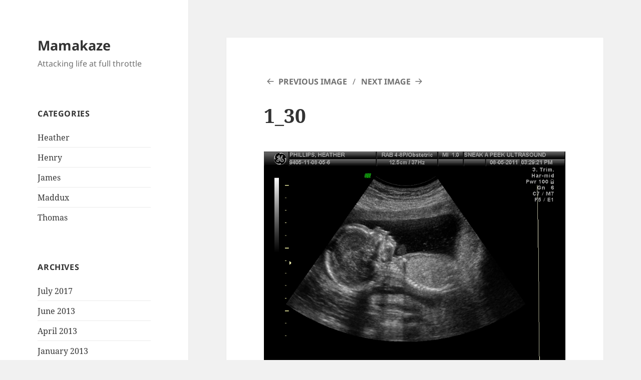

--- FILE ---
content_type: text/plain
request_url: https://www.google-analytics.com/j/collect?v=1&_v=j102&a=971215286&t=pageview&_s=1&dl=https%3A%2F%2Fwww.mamakaze.com%2F1_30%2F&ul=en-us%40posix&dt=1_30%20%E2%80%93%20Mamakaze&sr=1280x720&vp=1280x720&_u=IEBAAEABAAAAACAAI~&jid=1192535912&gjid=617150132&cid=543079359.1768589969&tid=UA-136774097-3&_gid=1118695072.1768589969&_r=1&_slc=1&z=705004452
body_size: -450
content:
2,cG-TLK9617R72